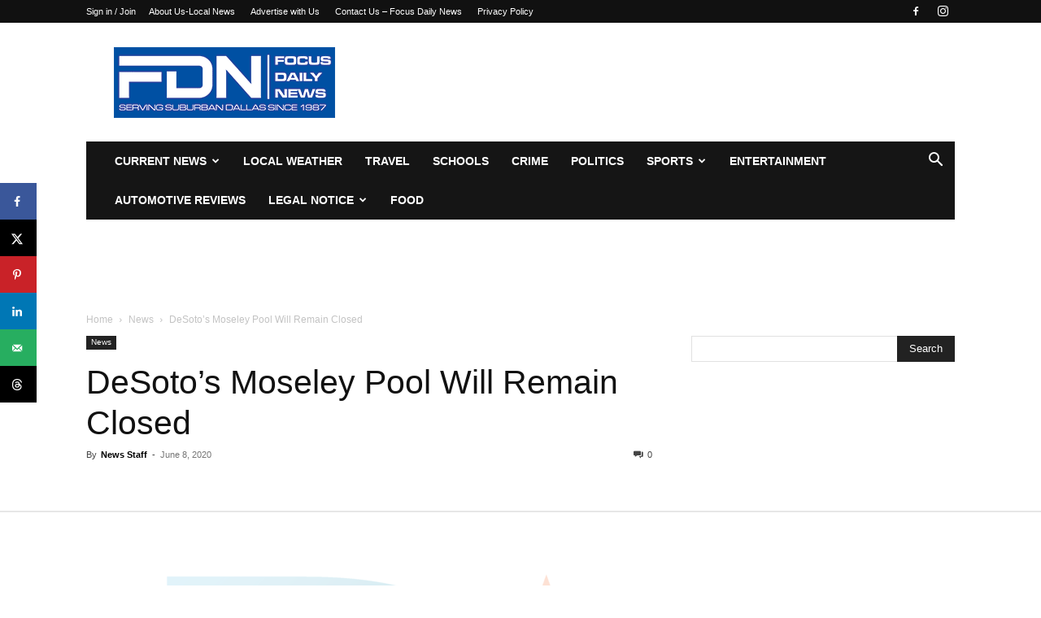

--- FILE ---
content_type: text/html; charset=UTF-8
request_url: https://www.focusdailynews.com/wp-admin/admin-ajax.php?td_theme_name=Newspaper&v=12.7.3
body_size: -452
content:
{"28720":289}

--- FILE ---
content_type: text/html
request_url: https://api.intentiq.com/profiles_engine/ProfilesEngineServlet?at=39&mi=10&dpi=936734067&pt=17&dpn=1&iiqidtype=2&iiqpcid=fb783137-ad96-4f55-a328-be85fae50863&iiqpciddate=1768474218398&pcid=42fc7404-0426-4248-962c-d177eeba41eb&idtype=3&gdpr=0&japs=false&jaesc=0&jafc=0&jaensc=0&jsver=0.33&testGroup=A&source=pbjs&ABTestingConfigurationSource=group&abtg=A&vrref=https%3A%2F%2Fwww.focusdailynews.com
body_size: 53
content:
{"abPercentage":97,"adt":1,"ct":2,"isOptedOut":false,"data":{"eids":[]},"dbsaved":"false","ls":true,"cttl":86400000,"abTestUuid":"g_990b82cf-455f-41dd-9004-43d98f5fe8b2","tc":9,"sid":-325119511}

--- FILE ---
content_type: text/html; charset=utf-8
request_url: https://www.google.com/recaptcha/api2/aframe
body_size: 268
content:
<!DOCTYPE HTML><html><head><meta http-equiv="content-type" content="text/html; charset=UTF-8"></head><body><script nonce="5quRkLWdPr2No4F0x2hvAQ">/** Anti-fraud and anti-abuse applications only. See google.com/recaptcha */ try{var clients={'sodar':'https://pagead2.googlesyndication.com/pagead/sodar?'};window.addEventListener("message",function(a){try{if(a.source===window.parent){var b=JSON.parse(a.data);var c=clients[b['id']];if(c){var d=document.createElement('img');d.src=c+b['params']+'&rc='+(localStorage.getItem("rc::a")?sessionStorage.getItem("rc::b"):"");window.document.body.appendChild(d);sessionStorage.setItem("rc::e",parseInt(sessionStorage.getItem("rc::e")||0)+1);localStorage.setItem("rc::h",'1768474229059');}}}catch(b){}});window.parent.postMessage("_grecaptcha_ready", "*");}catch(b){}</script></body></html>

--- FILE ---
content_type: text/html
request_url: https://u.openx.net/w/1.0/cm?cc=1&id=891039ac-a916-42bb-a651-4be9e3b201da&ph=a3aece0c-9e80-4316-8deb-faf804779bd1&gdpr=&gdpr_consent=&gpp=&gpp_sid=&r=https%3A%2F%2Fpbs-raptive-us.ay.delivery%2Fsetuid%3Fbidder%3Dopenx%26gdpr%3D%26gdpr_consent%3D%26gpp%3D%26gpp_sid%3D%26f%3Db%26uid%3D%7BOPENX_ID%7D
body_size: 107
content:
<html>
<head><title>Pixels</title></head>
<body>

<img src="https://pbs-raptive-us.ay.delivery/setuid?bidder=openx&gdpr=&gdpr_consent=&gpp=&gpp_sid=&f=b&uid=92d21f30-26ea-4ae2-9b4e-e7a80f15bbae"><img src="https://cm.g.doubleclick.net/pixel?google_nid=openx&google_cm&google_sc"><img src="https://cm.g.doubleclick.net/pixel?google_nid=openx&google_hm=ODc2MzQzMzUtNTYwMi0yN2FmLWU1MjItN2QwNDQ0YWNiNzQz"><img src="https://match.adsrvr.org/track/cmf/openx?oxid=ab0c90ff-9f75-790b-f0c2-27bd8e4e7923&gdpr=0"><img src="https://ups.analytics.yahoo.com/ups/58934/cms"><img src="https://ad.turn.com/r/cs?pid=9&gdpr=0"><img src="https://tr.blismedia.com/v1/api/sync/openx">

</body>
</html>


--- FILE ---
content_type: text/plain
request_url: https://rtb.openx.net/openrtbb/prebidjs
body_size: -229
content:
{"id":"2ee23a34-045f-4c7b-990e-c56769249d1a","nbr":0}

--- FILE ---
content_type: text/plain
request_url: https://rtb.openx.net/openrtbb/prebidjs
body_size: -229
content:
{"id":"ac7e4055-f65f-425a-a3d2-0177081087c4","nbr":0}

--- FILE ---
content_type: text/plain
request_url: https://rtb.openx.net/openrtbb/prebidjs
body_size: -229
content:
{"id":"ac54f030-b4e1-4b3b-98b3-bd29bb3a3235","nbr":0}

--- FILE ---
content_type: text/plain
request_url: https://rtb.openx.net/openrtbb/prebidjs
body_size: -229
content:
{"id":"3a8fa028-9b77-44dd-8df8-386c833f875e","nbr":0}

--- FILE ---
content_type: text/plain
request_url: https://rtb.openx.net/openrtbb/prebidjs
body_size: -229
content:
{"id":"ff72b227-4336-4060-97fb-23a22bb80b3a","nbr":0}

--- FILE ---
content_type: text/plain
request_url: https://rtb.openx.net/openrtbb/prebidjs
body_size: -229
content:
{"id":"0af67d81-f421-49f7-8f62-0d16b1483816","nbr":0}

--- FILE ---
content_type: text/plain
request_url: https://rtb.openx.net/openrtbb/prebidjs
body_size: -229
content:
{"id":"9ef14c93-a72c-4fa8-b0bc-b668d3019ac9","nbr":0}

--- FILE ---
content_type: text/plain
request_url: https://rtb.openx.net/openrtbb/prebidjs
body_size: -85
content:
{"id":"1431f4a3-b10d-4873-83b4-bb2017df3aea","nbr":0}

--- FILE ---
content_type: text/plain; charset=utf-8
request_url: https://ads.adthrive.com/http-api/cv2
body_size: 3794
content:
{"om":["0b0m8l4f","0nkew1d9","0sm4lr19","1","10011/6d6f4081f445bfe6dd30563fe3476ab4","1028_8728253","10310289136970_462612943","10310289136970_462792722","10310289136970_462792978","10310289136970_462793306","10310289136970_491345701","10310289136970_579599725","10310289136970_593674671","11142692","11560071","11896988","12010080","12010084","12010088","12123650","12142259","124682_590","124683_42","124684_133","124685_132","124843_8","12491645","12491667","12491668","12491685","12491687","12gfb8kp","1606221","1611092","1832l91i","1891/84814","1cmuj15l","1ko1lvdk","1n7ce9xi","1p4k6hot","206_549410","2249:614129224","2249:703379004","2307:0b0m8l4f","2307:3mxedu9e","2307:4ghpg1az","2307:4qxmmgd2","2307:6mrds7pc","2307:7hnew4tc","2307:7xb3th35","2307:8orkh93v","2307:9shvvlwg","2307:a7w365s6","2307:b3sqze11","2307:e406ilcq","2307:ekv63n6v","2307:g749lgab","2307:g80wmwcu","2307:ge4000vb","2307:itmaz0g4","2307:jaz5omfl","2307:kecbwzbd","2307:livo1etn","2307:ovzu1bco","2307:ralux098","2307:u7p1kjgp","2307:v9nj2zmr","2307:vk7simkb","2307:x80qjvac","24080387","2409_25495_176_CR52092920","2409_25495_176_CR52092954","2409_25495_176_CR52092956","2409_25495_176_CR52092959","2409_25495_176_CR52150651","2409_25495_176_CR52153848","2409_25495_176_CR52153849","2409_25495_176_CR52186411","2409_25495_176_CR52188001","243098619","245841736","24593646","24732878","24765482","25048614","25_ti0s3bz3","25_tqejxuf9","2760:176_CR52153849","27s3hbtl","28933536","2y5a5qhb","2y8cdpp5","2zz883h7","3018/7a4b72985217be8b9939d98eaecd7e69","3018/9e3b17f7775fe949105fa79ec0cb50eb","3018/c11dbe28a08b966db716325d892cb978","3018/fe38704e5fc4537fc5364df863508d05","306_24080387","306_24655280","306_24732878","308_125203_14","308_125204_11","318297709","32288936","32j56hnc","33603859","33604310","33604871","33608492","3490:CR52092923","3490:CR52212688","3658_15038_ixja8zp1","3658_154624_vk7simkb","3658_16671_T26265953","3658_18008_g80wmwcu","3658_203382_l0mfc5zl","3658_22079_7hnew4tc","3658_62469_xhq6ikxu","3658_87799_df3ay4lc","3702_139777_24765466","3702_139777_24765476","3702_139777_24765477","3702_139777_24765483","3702_139777_24765529","3702_139777_24765531","3702_139777_24765534","3702_139777_24765544","3702_139777_24765546","3702_139777_24765548","3702_139777_24765550","381513943572","3LMBEkP-wis","3mxedu9e","3o9hdib5","3zp8ouf1","409_192565","409_216324","409_216326","409_216366","409_216396","409_216406","409_216496","409_216504","409_216506","409_220139","409_220149","409_220336","409_220354","409_223599","409_225978","409_225982","409_226321","409_226332","409_226374","409_227223","409_227240","409_228073","409_228075","409_228077","409_228079","409_228348","409_235530","409_235534","409_235535","42604842","436396574","44629254","458901553568","481703827","485027845327","4aqwokyz","4cepw60l","4fk9nxse","4ghpg1az","4qxmmgd2","501420","506236635","51372355","521_425_203515","521_425_203683","521_425_203733","521_425_203864","522_119_6200711","5316_139700_1675b5c3-9cf4-4e21-bb81-41e0f19608c2","5316_139700_cebab8a3-849f-4c71-9204-2195b7691600","533597863","53687341","53v6aquw","54044550","54639987","54779847","549410","5510:1cmuj15l","5510:cymho2zs","55116643","55167461","553781814","553782314","55726028","55726194","557_409_216364","557_409_220139","557_409_220151","557_409_220336","557_409_220343","557_409_220344","557_409_220354","557_409_220364","557_409_223589","557_409_223599","557_409_225988","557_409_228055","557_409_228065","557_409_228349","557_409_228354","557_409_228356","557_409_228363","557_409_235268","557_409_235274","558_93_2yor97dj","56341213","56632509","56635908","57028155","570653834304","57149971","58apxytz","59664270","5fz7vp77","5sfc9ja1","6126564503","613344ix","616794222","61916211","61916225","61932920","61932925","61932933","61932957","6226505231","6226505239","627227759","627309156","627309159","627506494","628444259","628444433","628444439","628622163","628622178","628622241","628622244","628622247","628622250","628683371","628687043","628687157","628687463","628803013","628841673","629007394","629009180","629167998","629168001","629168010","629168565","629171196","629171202","62946743","62946748","62971378","62980385","62981075","659713728691","680_99480_700109377","680_99480_700109379","680_99480_700109389","680_99480_700109391","683692339","683730753","683738706","684137347","684141613","684492634","684493019","684781858","688070999","694906156","694912939","696155308","696314600","696332890","697189960","697448680","697893422","699812344","699812857","699824707","6lmy2lg0","6mrds7pc","700109383","700109389","700109399","702759599","702759608","702759627","703427016","74243_74_18254971","74_462792722","7821288","792401017416","7956887","7cmeqmw8","7fc6xgyo","7hnew4tc","7sf7w6kh","7xb3th35","8341_230731_589289985696794383","8341_230731_591283456202345442","83443036","83443045","84578122","85444697","85809046","86509229","88o5ox1x","8b5u826e","8orkh93v","8w4klwi4","9057/211d1f0fa71d1a58cabee51f2180e38f","9309343","9mspm15z","9nex8xyd","9u298qo4ixz","a0ef0186-5d82-4f78-b78b-f8a1416055be","a0oxacu8","a7w365s6","aatgyedd","aufibw45","auudl55x","b3sqze11","b90cwbcd","bb6qv9bt","bpwmigtk","bu7cgfun","bw5u85ie","bzp9la1n","cqant14y","cr-8ku72n5v39rgv2","cr-97pzzgzrubqk","cr-aawz3f3xubwj","cr-aawz3i5pubwj","cr-aawz3jzsubwj","cr-cfqw0i3sx7tmu","cr-cfqw0i6pu7tmu","cr-f6puwm2w27tf1","cr-f6puwm2x27tf1","cr-lg354l2uvergv2","cv2huqwc","cymho2zs","dsugp5th","e26xdxpa","e2qeeuc5","e406ilcq","ekv63n6v","faia6gj7","fcn2zae1","fdujxvyb","fvozdz0n","g749lgab","g80wmwcu","g88ob0qg","ge4000vb","gptg4zsl","gr2aoieq","h8rbtl10","hi31nur0","hi8yer5p","hqz7anxg","hzonbdnu","i2aglcoy","i90isgt0","ic7fhmq6","id2edyhf","itmaz0g4","j39smngx","jaj8k9ub","jaz5omfl","jd035jgw","kecbwzbd","ksg6geq3","kx5rgl0a","kxghk527","l0mfc5zl","l3n14zqf","livo1etn","mcg2cwfw","min949in","mtsc0nih","n3egwnq7","nrs1hc5n","o2s05iig","o5xj653n","offogevi","ofoon6ir","ovzu1bco","pagvt0pd","pilv78fi","pkydekxi","pm9dmfkk","pmtssbfz","pz8lwofu","qqvgscdx","quk7w53j","ralux098","riaslz7g","rmenh8cz","rs23jn6r","s4s41bit","ssnofwh5","t0idwomg","t4zab46q","t5kb9pme","t6b3otvc","tc6309yq","tchmlp1j","ti0s3bz3","toh6otge","u7863qng","u7p1kjgp","uf7vbcrs","umqzxzqt","uxcfox2r","v9nj2zmr","ven7pu1c","vk7simkb","wad8wu7g","wf23zepx","wgs30pcg","x9yz5t0i","xnx5isri","y141rtv6","y6mvqh9c","yi6qlg3p","ymhftm1x","z2zvrgyz","zq95h5i2","zw6jpag6","zxvbbppr","7979132","7979135"],"pmp":[],"adomains":["1md.org","a4g.com","about.bugmd.com","acelauncher.com","adameve.com","adelion.com","adp3.net","advenuedsp.com","aibidauction.com","aibidsrv.com","akusoli.com","allofmpls.org","arkeero.net","ato.mx","avazutracking.net","avid-ad-server.com","avid-adserver.com","avidadserver.com","aztracking.net","bc-sys.com","bcc-ads.com","bidderrtb.com","bidscube.com","bizzclick.com","bkserving.com","bksn.se","brightmountainads.com","bucksense.io","bugmd.com","ca.iqos.com","capitaloneshopping.com","cdn.dsptr.com","clarifion.com","clean.peebuster.com","cotosen.com","cs.money","cwkuki.com","dallasnews.com","dcntr-ads.com","decenterads.com","derila-ergo.com","dhgate.com","dhs.gov","digitaladsystems.com","displate.com","doyour.bid","dspbox.io","envisionx.co","ezmob.com","fla-keys.com","fmlabsonline.com","g123.jp","g2trk.com","gadgetslaboratory.com","gadmobe.com","getbugmd.com","goodtoknowthis.com","gov.il","grosvenorcasinos.com","guard.io","hero-wars.com","holts.com","howto5.io","http://bookstofilm.com/","http://countingmypennies.com/","http://fabpop.net/","http://folkaly.com/","http://gameswaka.com/","http://gowdr.com/","http://gratefulfinance.com/","http://outliermodel.com/","http://profitor.com/","http://tenfactorialrocks.com/","http://vovviral.com/","https://instantbuzz.net/","https://www.royalcaribbean.com/","ice.gov","imprdom.com","justanswer.com","liverrenew.com","longhornsnuff.com","lovehoney.com","lowerjointpain.com","lymphsystemsupport.com","meccabingo.com","media-servers.net","medimops.de","miniretornaveis.com","mobuppsrtb.com","motionspots.com","mygrizzly.com","myiq.com","myrocky.ca","national-lottery.co.uk","nbliver360.com","ndc.ajillionmax.com","nibblr-ai.com","niutux.com","nordicspirit.co.uk","notify.nuviad.com","notify.oxonux.com","own-imp.vrtzads.com","paperela.com","parasiterelief.com","peta.org","pfm.ninja","pixel.metanetwork.mobi","pixel.valo.ai","plannedparenthood.org","plf1.net","plt7.com","pltfrm.click","printwithwave.co","privacymodeweb.com","rangeusa.com","readywind.com","reklambids.com","ri.psdwc.com","royalcaribbean.com","royalcaribbean.com.au","rtb-adeclipse.io","rtb-direct.com","rtb.adx1.com","rtb.kds.media","rtb.reklambid.com","rtb.reklamdsp.com","rtb.rklmstr.com","rtbadtrading.com","rtbsbengine.com","rtbtradein.com","saba.com.mx","safevirus.info","securevid.co","seedtag.com","servedby.revive-adserver.net","shift.com","simple.life","smrt-view.com","swissklip.com","taboola.com","tel-aviv.gov.il","temu.com","theoceanac.com","track-bid.com","trackingintegral.com","trading-rtbg.com","trkbid.com","truthfinder.com","unoadsrv.com","usconcealedcarry.com","uuidksinc.net","vabilitytech.com","vashoot.com","vegogarden.com","viewtemplates.com","votervoice.net","vuse.com","waardex.com","wapstart.ru","wdc.go2trk.com","weareplannedparenthood.org","webtradingspot.com","www.royalcaribbean.com","xapads.com","xiaflex.com","yourchamilia.com"]}

--- FILE ---
content_type: text/plain
request_url: https://rtb.openx.net/openrtbb/prebidjs
body_size: -229
content:
{"id":"2b515c9f-1309-4a2c-b714-89277e60402b","nbr":0}

--- FILE ---
content_type: text/plain
request_url: https://rtb.openx.net/openrtbb/prebidjs
body_size: -229
content:
{"id":"d8925d65-92c4-4c1f-b57e-a9cf2e5e27f3","nbr":0}

--- FILE ---
content_type: text/plain
request_url: https://rtb.openx.net/openrtbb/prebidjs
body_size: -229
content:
{"id":"4e5f37e7-6b80-4886-9df3-5c22d5401efa","nbr":0}

--- FILE ---
content_type: text/plain
request_url: https://rtb.openx.net/openrtbb/prebidjs
body_size: -229
content:
{"id":"201e8ffc-abdb-4e74-9313-4eac0386eccf","nbr":0}

--- FILE ---
content_type: text/plain
request_url: https://rtb.openx.net/openrtbb/prebidjs
body_size: -229
content:
{"id":"fc2a2e88-21af-41f2-8723-1a5309d04c77","nbr":0}

--- FILE ---
content_type: text/plain
request_url: https://rtb.openx.net/openrtbb/prebidjs
body_size: -229
content:
{"id":"a23f7e1b-8c08-4e6d-81c2-fae7fdcf208e","nbr":0}

--- FILE ---
content_type: text/plain
request_url: https://rtb.openx.net/openrtbb/prebidjs
body_size: -229
content:
{"id":"185483fb-e350-48a2-b535-1795005e2d50","nbr":0}